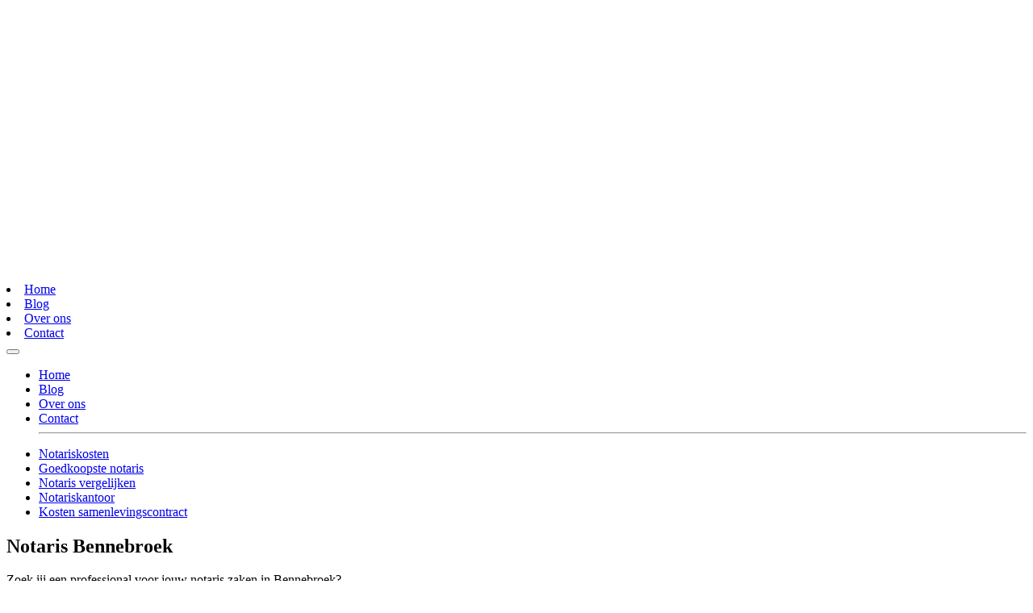

--- FILE ---
content_type: text/html; charset=UTF-8
request_url: https://notaris-kaart.nl/notaris-bennebroek/
body_size: 20888
content:
<!DOCTYPE html><html lang="nl-NL"><head><meta charset="UTF-8" /><link data-optimized="2" rel="stylesheet" href="https://notaris-kaart.nl/wp-content/litespeed/css/3ee15ae681613608eb27036070131bf4.css?ver=f7b1b" /><meta name="viewport" content="width=device-width, initial-scale=1"><meta name="theme-color" content="#25475d">
 <script src="[data-uri]" defer></script> <meta name='robots' content='index, follow, max-image-preview:large, max-snippet:-1, max-video-preview:-1' /><style>img:is([sizes="auto" i], [sizes^="auto," i]) { contain-intrinsic-size: 3000px 1500px }</style><title>≥ Notaris Bennebroek | Vergelijk en bespaar!</title><meta name="description" content="Vergelijk notariskantoor uit Bennebroek en bespaar tot 40% op de notaris! Ook voor koopcontract of samenlevingscontract!. Regio Bennebroek ✓" /><link rel="canonical" href="https://notaris-kaart.nl/notaris-bennebroek/" /><meta property="og:locale" content="nl_NL" /><meta property="og:type" content="article" /><meta property="og:title" content="≥ Notaris Bennebroek | Vergelijk en bespaar!" /><meta property="og:description" content="Vergelijk notariskantoor uit Bennebroek en bespaar tot 40% op de notaris! Ook voor koopcontract of samenlevingscontract!. Regio Bennebroek ✓" /><meta property="og:url" content="https://notaris-kaart.nl/notaris-bennebroek/" /><meta property="og:site_name" content="notaris-kaart.nl" /><meta property="og:image" content="https://notaris-kaart.nl/wp-content/uploads/2020/05/Notaris_Bennebroek.png" /><meta property="og:image:width" content="1020" /><meta property="og:image:height" content="889" /><meta property="og:image:type" content="image/png" /><meta name="twitter:card" content="summary_large_image" /> <script type="application/ld+json" class="yoast-schema-graph">{"@context":"https://schema.org","@graph":[{"@type":"WebPage","@id":"https://notaris-kaart.nl/notaris-bennebroek/","url":"https://notaris-kaart.nl/notaris-bennebroek/","name":"≥ Notaris Bennebroek | Vergelijk en bespaar!","isPartOf":{"@id":"https://notaris-kaart.nl/#website"},"primaryImageOfPage":{"@id":"https://notaris-kaart.nl/notaris-bennebroek/#primaryimage"},"image":{"@id":"https://notaris-kaart.nl/notaris-bennebroek/#primaryimage"},"thumbnailUrl":"https://notaris-kaart.nl/wp-content/uploads/2020/05/Notaris_Bennebroek.png","datePublished":"2020-05-20T22:00:00+00:00","dateModified":"2020-05-20T22:00:00+00:00","description":"Vergelijk notariskantoor uit Bennebroek en bespaar tot 40% op de notaris! Ook voor koopcontract of samenlevingscontract!. Regio Bennebroek ✓","breadcrumb":{"@id":"https://notaris-kaart.nl/notaris-bennebroek/#breadcrumb"},"inLanguage":"nl-NL","potentialAction":[{"@type":"ReadAction","target":["https://notaris-kaart.nl/notaris-bennebroek/"]}]},{"@type":"ImageObject","inLanguage":"nl-NL","@id":"https://notaris-kaart.nl/notaris-bennebroek/#primaryimage","url":"https://notaris-kaart.nl/wp-content/uploads/2020/05/Notaris_Bennebroek.png","contentUrl":"https://notaris-kaart.nl/wp-content/uploads/2020/05/Notaris_Bennebroek.png","width":1020,"height":889,"caption":"Accountant Bennebroek"},{"@type":"BreadcrumbList","@id":"https://notaris-kaart.nl/notaris-bennebroek/#breadcrumb","itemListElement":[{"@type":"ListItem","position":1,"name":"Home","item":"https://notaris-kaart.nl/"},{"@type":"ListItem","position":2,"name":"Notaris Bennebroek"}]},{"@type":"WebSite","@id":"https://notaris-kaart.nl/#website","url":"https://notaris-kaart.nl/","name":"notaris-kaart.nl","description":"een enorm fijne website","publisher":{"@id":"https://notaris-kaart.nl/#organization"},"potentialAction":[{"@type":"SearchAction","target":{"@type":"EntryPoint","urlTemplate":"https://notaris-kaart.nl/?s={search_term_string}"},"query-input":{"@type":"PropertyValueSpecification","valueRequired":true,"valueName":"search_term_string"}}],"inLanguage":"nl-NL"},{"@type":"Organization","@id":"https://notaris-kaart.nl/#organization","name":"Notaris-kaart","url":"https://notaris-kaart.nl/","logo":{"@type":"ImageObject","inLanguage":"nl-NL","@id":"https://notaris-kaart.nl/#/schema/logo/image/","url":"https://notaris-kaart.nl/wp-content/uploads/2020/05/favicon-notariskaart.png","contentUrl":"https://notaris-kaart.nl/wp-content/uploads/2020/05/favicon-notariskaart.png","width":512,"height":512,"caption":"Notaris-kaart"},"image":{"@id":"https://notaris-kaart.nl/#/schema/logo/image/"}}]}</script> <link rel="alternate" type="application/rss+xml" title="notaris-kaart.nl &raquo; Notaris Bennebroek reactiesfeed" href="https://notaris-kaart.nl/notaris-bennebroek/feed/" /><style id='classic-theme-styles-inline-css' type='text/css'>/*! This file is auto-generated */
.wp-block-button__link{color:#fff;background-color:#32373c;border-radius:9999px;box-shadow:none;text-decoration:none;padding:calc(.667em + 2px) calc(1.333em + 2px);font-size:1.125em}.wp-block-file__button{background:#32373c;color:#fff;text-decoration:none}</style><style id='global-styles-inline-css' type='text/css'>:root{--wp--preset--aspect-ratio--square: 1;--wp--preset--aspect-ratio--4-3: 4/3;--wp--preset--aspect-ratio--3-4: 3/4;--wp--preset--aspect-ratio--3-2: 3/2;--wp--preset--aspect-ratio--2-3: 2/3;--wp--preset--aspect-ratio--16-9: 16/9;--wp--preset--aspect-ratio--9-16: 9/16;--wp--preset--color--black: #000000;--wp--preset--color--cyan-bluish-gray: #abb8c3;--wp--preset--color--white: #ffffff;--wp--preset--color--pale-pink: #f78da7;--wp--preset--color--vivid-red: #cf2e2e;--wp--preset--color--luminous-vivid-orange: #ff6900;--wp--preset--color--luminous-vivid-amber: #fcb900;--wp--preset--color--light-green-cyan: #7bdcb5;--wp--preset--color--vivid-green-cyan: #00d084;--wp--preset--color--pale-cyan-blue: #8ed1fc;--wp--preset--color--vivid-cyan-blue: #0693e3;--wp--preset--color--vivid-purple: #9b51e0;--wp--preset--gradient--vivid-cyan-blue-to-vivid-purple: linear-gradient(135deg,rgba(6,147,227,1) 0%,rgb(155,81,224) 100%);--wp--preset--gradient--light-green-cyan-to-vivid-green-cyan: linear-gradient(135deg,rgb(122,220,180) 0%,rgb(0,208,130) 100%);--wp--preset--gradient--luminous-vivid-amber-to-luminous-vivid-orange: linear-gradient(135deg,rgba(252,185,0,1) 0%,rgba(255,105,0,1) 100%);--wp--preset--gradient--luminous-vivid-orange-to-vivid-red: linear-gradient(135deg,rgba(255,105,0,1) 0%,rgb(207,46,46) 100%);--wp--preset--gradient--very-light-gray-to-cyan-bluish-gray: linear-gradient(135deg,rgb(238,238,238) 0%,rgb(169,184,195) 100%);--wp--preset--gradient--cool-to-warm-spectrum: linear-gradient(135deg,rgb(74,234,220) 0%,rgb(151,120,209) 20%,rgb(207,42,186) 40%,rgb(238,44,130) 60%,rgb(251,105,98) 80%,rgb(254,248,76) 100%);--wp--preset--gradient--blush-light-purple: linear-gradient(135deg,rgb(255,206,236) 0%,rgb(152,150,240) 100%);--wp--preset--gradient--blush-bordeaux: linear-gradient(135deg,rgb(254,205,165) 0%,rgb(254,45,45) 50%,rgb(107,0,62) 100%);--wp--preset--gradient--luminous-dusk: linear-gradient(135deg,rgb(255,203,112) 0%,rgb(199,81,192) 50%,rgb(65,88,208) 100%);--wp--preset--gradient--pale-ocean: linear-gradient(135deg,rgb(255,245,203) 0%,rgb(182,227,212) 50%,rgb(51,167,181) 100%);--wp--preset--gradient--electric-grass: linear-gradient(135deg,rgb(202,248,128) 0%,rgb(113,206,126) 100%);--wp--preset--gradient--midnight: linear-gradient(135deg,rgb(2,3,129) 0%,rgb(40,116,252) 100%);--wp--preset--font-size--small: 13px;--wp--preset--font-size--medium: 20px;--wp--preset--font-size--large: 36px;--wp--preset--font-size--x-large: 42px;--wp--preset--spacing--20: 0.44rem;--wp--preset--spacing--30: 0.67rem;--wp--preset--spacing--40: 1rem;--wp--preset--spacing--50: 1.5rem;--wp--preset--spacing--60: 2.25rem;--wp--preset--spacing--70: 3.38rem;--wp--preset--spacing--80: 5.06rem;--wp--preset--shadow--natural: 6px 6px 9px rgba(0, 0, 0, 0.2);--wp--preset--shadow--deep: 12px 12px 50px rgba(0, 0, 0, 0.4);--wp--preset--shadow--sharp: 6px 6px 0px rgba(0, 0, 0, 0.2);--wp--preset--shadow--outlined: 6px 6px 0px -3px rgba(255, 255, 255, 1), 6px 6px rgba(0, 0, 0, 1);--wp--preset--shadow--crisp: 6px 6px 0px rgba(0, 0, 0, 1);}:where(.is-layout-flex){gap: 0.5em;}:where(.is-layout-grid){gap: 0.5em;}body .is-layout-flex{display: flex;}.is-layout-flex{flex-wrap: wrap;align-items: center;}.is-layout-flex > :is(*, div){margin: 0;}body .is-layout-grid{display: grid;}.is-layout-grid > :is(*, div){margin: 0;}:where(.wp-block-columns.is-layout-flex){gap: 2em;}:where(.wp-block-columns.is-layout-grid){gap: 2em;}:where(.wp-block-post-template.is-layout-flex){gap: 1.25em;}:where(.wp-block-post-template.is-layout-grid){gap: 1.25em;}.has-black-color{color: var(--wp--preset--color--black) !important;}.has-cyan-bluish-gray-color{color: var(--wp--preset--color--cyan-bluish-gray) !important;}.has-white-color{color: var(--wp--preset--color--white) !important;}.has-pale-pink-color{color: var(--wp--preset--color--pale-pink) !important;}.has-vivid-red-color{color: var(--wp--preset--color--vivid-red) !important;}.has-luminous-vivid-orange-color{color: var(--wp--preset--color--luminous-vivid-orange) !important;}.has-luminous-vivid-amber-color{color: var(--wp--preset--color--luminous-vivid-amber) !important;}.has-light-green-cyan-color{color: var(--wp--preset--color--light-green-cyan) !important;}.has-vivid-green-cyan-color{color: var(--wp--preset--color--vivid-green-cyan) !important;}.has-pale-cyan-blue-color{color: var(--wp--preset--color--pale-cyan-blue) !important;}.has-vivid-cyan-blue-color{color: var(--wp--preset--color--vivid-cyan-blue) !important;}.has-vivid-purple-color{color: var(--wp--preset--color--vivid-purple) !important;}.has-black-background-color{background-color: var(--wp--preset--color--black) !important;}.has-cyan-bluish-gray-background-color{background-color: var(--wp--preset--color--cyan-bluish-gray) !important;}.has-white-background-color{background-color: var(--wp--preset--color--white) !important;}.has-pale-pink-background-color{background-color: var(--wp--preset--color--pale-pink) !important;}.has-vivid-red-background-color{background-color: var(--wp--preset--color--vivid-red) !important;}.has-luminous-vivid-orange-background-color{background-color: var(--wp--preset--color--luminous-vivid-orange) !important;}.has-luminous-vivid-amber-background-color{background-color: var(--wp--preset--color--luminous-vivid-amber) !important;}.has-light-green-cyan-background-color{background-color: var(--wp--preset--color--light-green-cyan) !important;}.has-vivid-green-cyan-background-color{background-color: var(--wp--preset--color--vivid-green-cyan) !important;}.has-pale-cyan-blue-background-color{background-color: var(--wp--preset--color--pale-cyan-blue) !important;}.has-vivid-cyan-blue-background-color{background-color: var(--wp--preset--color--vivid-cyan-blue) !important;}.has-vivid-purple-background-color{background-color: var(--wp--preset--color--vivid-purple) !important;}.has-black-border-color{border-color: var(--wp--preset--color--black) !important;}.has-cyan-bluish-gray-border-color{border-color: var(--wp--preset--color--cyan-bluish-gray) !important;}.has-white-border-color{border-color: var(--wp--preset--color--white) !important;}.has-pale-pink-border-color{border-color: var(--wp--preset--color--pale-pink) !important;}.has-vivid-red-border-color{border-color: var(--wp--preset--color--vivid-red) !important;}.has-luminous-vivid-orange-border-color{border-color: var(--wp--preset--color--luminous-vivid-orange) !important;}.has-luminous-vivid-amber-border-color{border-color: var(--wp--preset--color--luminous-vivid-amber) !important;}.has-light-green-cyan-border-color{border-color: var(--wp--preset--color--light-green-cyan) !important;}.has-vivid-green-cyan-border-color{border-color: var(--wp--preset--color--vivid-green-cyan) !important;}.has-pale-cyan-blue-border-color{border-color: var(--wp--preset--color--pale-cyan-blue) !important;}.has-vivid-cyan-blue-border-color{border-color: var(--wp--preset--color--vivid-cyan-blue) !important;}.has-vivid-purple-border-color{border-color: var(--wp--preset--color--vivid-purple) !important;}.has-vivid-cyan-blue-to-vivid-purple-gradient-background{background: var(--wp--preset--gradient--vivid-cyan-blue-to-vivid-purple) !important;}.has-light-green-cyan-to-vivid-green-cyan-gradient-background{background: var(--wp--preset--gradient--light-green-cyan-to-vivid-green-cyan) !important;}.has-luminous-vivid-amber-to-luminous-vivid-orange-gradient-background{background: var(--wp--preset--gradient--luminous-vivid-amber-to-luminous-vivid-orange) !important;}.has-luminous-vivid-orange-to-vivid-red-gradient-background{background: var(--wp--preset--gradient--luminous-vivid-orange-to-vivid-red) !important;}.has-very-light-gray-to-cyan-bluish-gray-gradient-background{background: var(--wp--preset--gradient--very-light-gray-to-cyan-bluish-gray) !important;}.has-cool-to-warm-spectrum-gradient-background{background: var(--wp--preset--gradient--cool-to-warm-spectrum) !important;}.has-blush-light-purple-gradient-background{background: var(--wp--preset--gradient--blush-light-purple) !important;}.has-blush-bordeaux-gradient-background{background: var(--wp--preset--gradient--blush-bordeaux) !important;}.has-luminous-dusk-gradient-background{background: var(--wp--preset--gradient--luminous-dusk) !important;}.has-pale-ocean-gradient-background{background: var(--wp--preset--gradient--pale-ocean) !important;}.has-electric-grass-gradient-background{background: var(--wp--preset--gradient--electric-grass) !important;}.has-midnight-gradient-background{background: var(--wp--preset--gradient--midnight) !important;}.has-small-font-size{font-size: var(--wp--preset--font-size--small) !important;}.has-medium-font-size{font-size: var(--wp--preset--font-size--medium) !important;}.has-large-font-size{font-size: var(--wp--preset--font-size--large) !important;}.has-x-large-font-size{font-size: var(--wp--preset--font-size--x-large) !important;}
:where(.wp-block-post-template.is-layout-flex){gap: 1.25em;}:where(.wp-block-post-template.is-layout-grid){gap: 1.25em;}
:where(.wp-block-columns.is-layout-flex){gap: 2em;}:where(.wp-block-columns.is-layout-grid){gap: 2em;}
:root :where(.wp-block-pullquote){font-size: 1.5em;line-height: 1.6;}</style> <script type="text/javascript" src="https://notaris-kaart.nl/wp-includes/js/jquery/jquery.min.js" id="jquery-core-js"></script> <script data-optimized="1" type="text/javascript" src="https://notaris-kaart.nl/wp-content/litespeed/js/9ffecb507ce294d53651bdd58ee688e4.js?ver=688e4" id="jquery-migrate-js" defer data-deferred="1"></script> <link rel="https://api.w.org/" href="https://notaris-kaart.nl/wp-json/" /><link rel="alternate" title="JSON" type="application/json" href="https://notaris-kaart.nl/wp-json/wp/v2/pages/30404" /><link rel="EditURI" type="application/rsd+xml" title="RSD" href="https://notaris-kaart.nl/xmlrpc.php?rsd" /><meta name="generator" content="WordPress 6.7.4" /><link rel='shortlink' href='https://notaris-kaart.nl/?p=30404' /><link rel="alternate" title="oEmbed (JSON)" type="application/json+oembed" href="https://notaris-kaart.nl/wp-json/oembed/1.0/embed?url=https%3A%2F%2Fnotaris-kaart.nl%2Fnotaris-bennebroek%2F" /><link rel="alternate" title="oEmbed (XML)" type="text/xml+oembed" href="https://notaris-kaart.nl/wp-json/oembed/1.0/embed?url=https%3A%2F%2Fnotaris-kaart.nl%2Fnotaris-bennebroek%2F&#038;format=xml" /><link rel="icon" href="https://notaris-kaart.nl/wp-content/uploads/2020/05/cropped-favicon-notariskaart-32x32.png" sizes="32x32" /><link rel="icon" href="https://notaris-kaart.nl/wp-content/uploads/2020/05/cropped-favicon-notariskaart-192x192.png" sizes="192x192" /><link rel="apple-touch-icon" href="https://notaris-kaart.nl/wp-content/uploads/2020/05/cropped-favicon-notariskaart-180x180.png" /><meta name="msapplication-TileImage" content="https://notaris-kaart.nl/wp-content/uploads/2020/05/cropped-favicon-notariskaart-270x270.png" /></head><body
class="page-template page-template-template_plaatsnaam page-template-template_plaatsnaam-php page page-id-30404 notaris-bennebroek"><noscript><iframe src="https://www.googletagmanager.com/ns.html?id=GTM-MHFRNQD"
height="0" width="0" style="display:none;visibility:hidden"></iframe></noscript><nav class="navbar navbar-dark"><div class="container">
<a class="navbar-brand" href="https://notaris-kaart.nl">
<svg id="Laag_1" xmlns="http://www.w3.org/2000/svg" viewBox="0 0 1048.3 280"><style>.st1{fill:#fff}.st3{display:inline}</style><g id="Laag_1-2"><g id="Z1FxJg.tif"><path class="st1" d="M182.3 215.6L66.8 100.1l48.4-48.4L224.4 161c-.6 1.3-1.2 2.9-1.9 4.4-2.3 5.2-5.1 10.1-8.2 14.7-2.8 4.3-5.9 8.3-9.2 12.1-5 5.6-10.4 10.9-15.6 16.1l-6.6 6.6c-.2.4-.4.6-.6.7zM229.7 145.4L125.5 41.2l32.9-32.7c23.7 9.3 43 24.6 56.7 46.4 17.5 28 22 58.3 14.6 90.5zM117.4 280l-53.2-53.3 54.1-54 53.2 53.2-54.1 54.1zM107.7 162.2l-54.2 54.2c-.8-.7-1.6-1.5-2.4-2.3-2-2-3.9-4.1-6-6-1.8-1.7-3.8-3.1-5.6-4.8-3-2.9-5.9-5.7-8.7-8.8-2.6-2.8-5-5.8-7.3-8.9-4.7-6.3-8.7-12.9-11.8-20.1-1.1-2.3-2-4.7-3-7.1-.1-.2-.1-.3-.2-.5L56 110.4l51.7 51.8zM56.2 89.3l-36-35.9C33 33.7 51.5 18.6 73.1 9.6l31.4 31.5-48.3 48.2zM3.7 141.7c-.1-.2-.2-.4-.2-.6-4.1-19.6-3.1-39.9 2.9-59 1.6-5.3 3.7-10.5 6.2-15.4l33 33.1-41.9 41.9zM141.5 3.9L115 30.4 89.3 4.7c17.1-4.3 34.9-4.5 52.2-.8z"/></g></g><path class="st1" d="M325.8 189.2l-44.6-66.9v66.9h-17.8V91.6H281l41.7 63v-63h17.8v97.5h-14.7zM353.2 154.5c0-19.5 13-36.1 35.2-36.1s35.2 16.6 35.2 36.1-13 36.1-35.2 36.1-35.2-16.6-35.2-36.1zm17.6 0c0 13 6.4 21.9 17.6 21.9 11.1 0 17.6-8.9 17.6-21.9 0-13-6.4-21.9-17.6-21.9-11.1 0-17.6 8.9-17.6 21.9zM469.9 190.6h-12.4c-13.1 0-18.7-9.2-18.7-18.3v-38.6h-9.9l1.5-14.2h8.4v-15.3l17.3-1.8v17.1h15.3v14.2h-15.3v31.5c0 10.6.8 11.1 10.6 11.1h4.7l-1.5 14.3zM541 190.6h-6.3c-7.8 0-13-3.2-15.6-8.1-4.6 5.2-13 8.1-21.3 8.1-11.1 0-20.2-7.7-20.2-20.9 0-19.6 26.1-24.5 39.2-24.9-.4-7.9-3.6-11.4-12.5-11.4-6.3 0-11.7 1.7-19.1 5.3l-1.5-14.1c8.4-4 16.7-6.1 25.4-6.1 15.6 0 25.2 7.8 25.2 28v18.8c0 10.4 1.1 11.1 6.1 11.1h2.2l-1.6 14.2zm-24.1-34.2c-9.8.4-21.2 4.3-21.2 12.5 0 5.7 2.8 8.4 9.3 8.4 3.1 0 8.2-1.5 11.8-5v-15.9zM588.5 134.7h-6.4c-5.7 0-10.7 3.1-12.7 7v47.5h-17.3v-69.7h16.2l.4 7.4c3.6-3.8 10.6-8.5 18.5-8.5h4.6l-3.3 16.3zM599.7 108.9V91.6H617v17.3h-17.3zm0 80.3v-69.7H617v69.7h-17.3zM629.4 185.4l1.5-14.8c4.3 3.3 13.7 7 21.5 7 8.4 0 10.6-4.2 10.6-7.7 0-5.9-6-7.8-12.8-9.9-9.8-2.9-20.1-6.1-20.1-19.5 0-9.8 5.9-22.2 25.5-22.2 9.1 0 18.1 2.6 21.9 5.2l-1.5 14.8c-3.5-3.5-11.6-7.5-19.1-7.5-6 0-11.6 2.1-11.6 7.7 0 6.7 7.1 7.8 15.9 10.3 9.3 2.6 19.1 7 19.1 21.3 0 8.5-3.5 20.5-27.3 20.5-10.9 0-19.5-2.5-23.6-5.2zM691.6 157.1V144h43.2v13.1h-43.2zM750.2 189.2V84.7h17.3v63.4l22.2-28.6h19.5L783.7 153l25.5 36.2h-19.5l-22.2-30.9v30.9h-17.3zM875.5 190.6h-6.3c-7.8 0-13-3.2-15.6-8.1-4.6 5.2-13 8.1-21.3 8.1-11.1 0-20.2-7.7-20.2-20.9 0-19.6 26.1-24.5 39.2-24.9-.4-7.9-3.6-11.4-12.5-11.4-6.3 0-11.7 1.7-19.1 5.3l-1.5-14.1c8.4-4 16.7-6.1 25.4-6.1 15.6 0 25.2 7.8 25.2 28v18.8c0 10.4 1.1 11.1 6.1 11.1h2.2l-1.6 14.2zm-24.1-34.2c-9.8.4-21.2 4.3-21.2 12.5 0 5.7 2.8 8.4 9.3 8.4 3.1 0 8.2-1.5 11.8-5v-15.9zM944.8 190.6h-6.3c-7.8 0-13-3.2-15.6-8.1-4.6 5.2-13 8.1-21.3 8.1-11.1 0-20.2-7.7-20.2-20.9 0-19.6 26.1-24.5 39.2-24.9-.4-7.9-3.6-11.4-12.5-11.4-6.3 0-11.7 1.7-19.1 5.3l-1.5-14.1c8.4-4 16.7-6.1 25.4-6.1 15.6 0 25.2 7.8 25.2 28v18.8c0 10.4 1.1 11.1 6.1 11.1h2.2l-1.6 14.2zm-24.1-34.2c-9.8.4-21.2 4.3-21.2 12.5 0 5.7 2.8 8.4 9.3 8.4 3.1 0 8.2-1.5 11.8-5v-15.9zM992.4 134.7H986c-5.7 0-10.7 3.1-12.7 7v47.5H956v-69.7h16.2l.4 7.4c3.6-3.8 10.6-8.5 18.5-8.5h4.6l-3.3 16.3zM1038.7 190.6h-12.4c-13.1 0-18.7-9.2-18.7-18.3v-38.6h-9.9l1.5-14.2h8.4v-15.3l17.3-1.8v17.1h15.3v14.2H1025v31.5c0 10.6.8 11.1 10.6 11.1h4.7l-1.6 14.3z"/></svg>	</a><div class="d-flex align-items-center"><div class="desktopnav d-none d-lg-block d-xl-block"><li><a class="home" href="https://notaris-kaart.nl" rel="nofollow">Home</a></li><li><a class="blog" href="https://notaris-kaart.nl/blog" rel="nofollow">Blog</a></li><li><a class="over-ons" href="https://notaris-kaart.nl/over-ons" rel="nofollow">Over ons</a></li><li><a class="contact" href="https://notaris-kaart.nl/contact" rel="nofollow">Contact</a></li></div>
<button class="navbar-toggler" type="button" data-toggle="collapse" data-target="#hoofdmenu" aria-controls="hoofdmenu" aria-expanded="false" aria-label="Toggle navigation">
<span class="navbar-toggler-icon"></span>
</button></div><div class="collapse navbar-collapse" id="hoofdmenu"><ul class="mobilenav d-block d-lg-none d-xl-none"><li><a class="home" href="https://notaris-kaart.nl" rel="nofollow">Home</a></li><li><a class="blog" href="https://notaris-kaart.nl/blog" rel="nofollow">Blog</a></li><li><a class="over-ons" href="https://notaris-kaart.nl/over-ons" rel="nofollow">Over ons</a></li><li><a class="contact" href="https://notaris-kaart.nl/contact" rel="nofollow">Contact</a></li><hr></ul><ul id="menu-hoofdmenu" class=""><li id="menu-item-30078" class="menu-item menu-item-type-post_type menu-item-object-page menu-item-30078"><a title="Notariskosten" href="https://notaris-kaart.nl/notariskosten/">Notariskosten</a></li><li id="menu-item-30077" class="menu-item menu-item-type-post_type menu-item-object-page menu-item-30077"><a title="Goedkoopste notaris" href="https://notaris-kaart.nl/goedkoopste-notaris/">Goedkoopste notaris</a></li><li id="menu-item-30076" class="menu-item menu-item-type-post_type menu-item-object-page menu-item-30076"><a title="Notaris vergelijken" href="https://notaris-kaart.nl/notaris-vergelijken/">Notaris vergelijken</a></li><li id="menu-item-30075" class="menu-item menu-item-type-post_type menu-item-object-page menu-item-30075"><a title="Notariskantoor" href="https://notaris-kaart.nl/notariskantoor/">Notariskantoor</a></li><li id="menu-item-30074" class="menu-item menu-item-type-post_type menu-item-object-page menu-item-30074"><a title="Kosten samenlevingscontract" href="https://notaris-kaart.nl/kosten-samenlevingscontract/">Kosten samenlevingscontract</a></li></ul></div></div></nav><div class="menuoverlay"></div><section id="entry"><div class="container"><div class="row"><div class="col-12 col-md-6"><h1>Notaris Bennebroek</h1><p>Zoek jij een professional voor jouw notaris zaken in Bennebroek?</br><br />
Lees dan vooral verder.</br><br />
Wij zorgen dat jij die zoekt naar <b>notaris Bennebroek</b> verbonden wordt aan een kantoor dat bij je past. </br></br><b>Het tofste gedeelte?</b></br><br />
Notaris-kaart doet dit compleet gratis &#038; onafhankelijk van alle notarissen uit Bennebroek &#8211; <b>voor altijd</b> &#8211; zodat jij het beste geholpen wordt in 2026 en verder.</p><h3>Notaris Bennebroek gezocht?</h3><p><a class="btn btn-primary" data-toggle="modal" data-target="#leadModal">Laat je snel helpen</a></p></div><div class="col-12 col-md-6">
<img src="https://notaris-kaart.nl/wp-content/uploads/2020/05/Notaris_Bennebroek.png" alt="Notaris Bennebroek"></div></div></div>
<svg xmlns="http://www.w3.org/2000/svg" viewBox="0 0 1000 100" preserveAspectRatio="none">
<path class="elementor-shape-fill" d="M790.5,93.1c-59.3-5.3-116.8-18-192.6-50c-29.6-12.7-76.9-31-100.5-35.9c-23.6-4.9-52.6-7.8-75.5-5.3
c-10.2,1.1-22.6,1.4-50.1,7.4c-27.2,6.3-58.2,16.6-79.4,24.7c-41.3,15.9-94.9,21.9-134,22.6C72,58.2,0,25.8,0,25.8V100h1000V65.3
c0,0-51.5,19.4-106.2,25.7C839.5,97,814.1,95.2,790.5,93.1z"></path>
</svg></section><section id="recentiesengreep"><div class="container"><div class="row"><div class="col-12 col-md-4"><div class="aantalsterren"><span>4.8</span><div class="star-filled"></div><div class="star-filled"></div><div class="star-filled"></div><div class="star-filled"></div><div class="star-acht"></div></div>
4.8 van de 5 sterren (gebaseerd op <a href="#recensies">176 reviews</a>)</div><div class="col-12 col-md-8 bedrijvenslidercol"><div class="bedrijven"><div>
<img src="https://notaris-kaart.nl/wp-content/uploads/2020/05/notaris_goedkoopste_notariskantoor_samenlevingscontract_kosten_vergelijken.jpg" alt="notaris notariskosten goedkoopste vergelijken notariskantoor hypotheekakte testament samenlevingscontract kosten" /></div><div>
<img src="https://notaris-kaart.nl/wp-content/uploads/2020/05/notariskosten_goedkoopste-notaris_goedkoopste_notaris_-vergelijken_samenlevingscontract.jpg" alt="notaris notariskosten goedkoopste vergelijken notariskantoor hypotheekakte testament samenlevingscontract kosten" /></div><div>
<img src="https://notaris-kaart.nl/wp-content/uploads/2020/05/notaris_kosten_notariskosten_tarieven_notariskantoor_vergelijken_testament_samenlevingscontract.jpg" alt="notaris notariskosten goedkoopste vergelijken notariskantoor hypotheekakte testament samenlevingscontract kosten" /></div><div>
<img src="https://notaris-kaart.nl/wp-content/uploads/2020/05/notaris_notariskantoor_goedkoopste_samenlevingscontract_kosten_vergelijken.jpg" alt="notaris notariskosten goedkoopste vergelijken notariskantoor hypotheekakte testament samenlevingscontract kosten" /></div><div>
<img src="https://notaris-kaart.nl/wp-content/uploads/2020/05/notaris_notariskosten_goedkoopste_vergelijken_notariskantoor_hypotheekakte_testament_samenlevingscontract_kosten.jpg" alt="notaris notariskosten goedkoopste vergelijken notariskantoor hypotheekakte testament samenlevingscontract kosten" /></div><div>
<img src="https://notaris-kaart.nl/wp-content/uploads/2020/05/notaris_notariskantoor_kosten_vergelijken_notariskosten_samenlevingscontract_notaristarieven.jpg" alt="notaris notariskosten goedkoopste vergelijken notariskantoor hypotheekakte testament samenlevingscontract kosten" /></div><div>
<img src="https://notaris-kaart.nl/wp-content/uploads/2020/05/notariskantoor_notariskosten_notaris_notaristarieven_testament_samenlevingscontract.jpg" alt="notaris notariskosten goedkoopste vergelijken notariskantoor hypotheekakte testament samenlevingscontract kosten" /></div></div></div></div></div></section><section id="3-9"><div class="container"><div class="row"><div class="col-md-6"><p><iframe width="560" height="315" src="https://www.youtube.com/embed/xWhzdk2ReiM" frameborder="0" allow="accelerometer; autoplay; encrypted-media; gyroscope; picture-in-picture" allowfullscreen></iframe></p><p>Bekijk deze video om erachter te komen hoe wij niet alleen meerwaarde bieden in Bennebroek, maar in heel Nederland! Zo hebben wij inwoners van Heemstede, Aerdenhout en Vogelenzang bijvoorbeeld ook geholpen aan een notaris.</p></div><div class="col-md-6"><h2>Waarom Notaris Bennebroek</h2><p>Een betaalbare en geschikte Notaris vinden in Bennebroek kan best een lastige zijn. Je kunt nu eenmaal niet bij het meest nabije <a href="/notariskantoor/">notariskantoor</a> binnen stappen en de eerste persoon aanspreken die je ziet. Er zijn enkele belangrijke punten die je zult moeten volgen om er helemaal zeker van te zijn dat je uiteindelijk een notariskantoor uit Bennebroek vindt die het beste met je voor heeft. Lees hieronder verder om te leren hoe ook jij de beste notaris uit Bennebroek kunt vinden!</p><p> Spring direct naar:<ul><li><a href="#een-kundige-notaris-bennebroek-vinden"><p>Een kundige notaris Bennebroek vinden</p>
</a></li><li><a href="#notariskantoor-bennebroek"><p>Notariskantoor Bennebroek</p>
</a></li><li><a href="#bennebroek-notariskantoor-testament-en-samenlevingscontract"><p>Bennebroek notariskantoor testament en samenlevingscontract</p>
</a></li><li><a href="#kosten-notaris-kantoor-bennebroek"><p>Kosten notaris kantoor Bennebroek</p>
</a></li><li><a href="#de-goedkoopste-notaris-bennebroek"><p>De goedkoopste notaris Bennebroek</p>
</a></li><li><a href="#notaris-vergelijken-bennebroek"><p>Notaris vergelijken Bennebroek</p>
</a></li><li><a href="#veelgestelde-vragen-uit-bennebroek"><p>Veelgestelde vragen uit Bennebroek</p>
</a></li><li><a href="#recensies"><p>notarissen in Bennebroek</p>
</a></li><li><a href="#uitgelichte-notarissen-uit-bennebroek"><p>Uitgelichte notarissen uit Bennebroek</p>
</a></li></ul></p></div></div></div></section><section id="een-kundige-notaris-bennebroek-vinden"><div class="container"><div class="row"><div class="col-md-8"><div class="row"><div class="col"><h2><p>Een kundige notaris Bennebroek vinden</p></h2><p>Ben je op zoek naar een kundige notaris in Bennebroek? Dan kunnen we je gerust stellen! Een geschikte notaris vind je namelijk gewoon met notaris-kaart.nl. Wij hebben een royaal portefeuille en daarmee vind je in minder dan enkele momenten een geschikte notaris in Bennebroek voor jouw klus. Je bent niet voor alles verplicht om een notaris in Bennebroek in te schakelen. Wij adviseren dan ook om dit eerst rustig na te gaan. Maar evenals als het optioneel is, is het aannemen of consulteren van een notaris in Bennebroek vaak alsnog een geschikte keuze.</p><p>Wanneer je één van onderstaande zaken wilt organiseren, ben je altijd verplicht om een notaris in Bennebroek in de arm te nemen:</p><ul><li>Een testament op te stellen</li><li>Het opstellen van een periodieke schenkingsovereenkomst</li><li>Huwelijkse voorwaarden of partnervoorwaarden op te stellen</li></ul><p>Wij adviseren verder om voor de volgende gevallen een notaris in Bennebroek te zoeken:</p><ul><li>Afspraken over een schenking vastleggen</li><li>Samenlevingscontract opstellen</li><li>Levenstestament opstellen</li><li>Distributie en afwikkeling van een erfenis</li></ul><p>Wanneer je onroerend goed wilt aan- of verkopen, zoals een huis of een kantoorpand, krijg je zeker weten te maken met een notaris. Maar ook bij executie veilingen en het opzetten van een onderneming binnen verscheidene rechtsvormen komt een notaris in Bennebroek om de hoek kijken.</p></div></div></div><div class="col-md-4"><div class="sidebarspacer d-flex flex-column justify-content-center"><h4 class="midden"><p>Alle notarissen uit Bennebroek</p></h4>
<iframe src="" data-src="https://www.google.com/maps/embed/v1/place?key=AIzaSyAHJJ6qfE8u8mpxGvZbHfFmIoeklc7-CVI&q=Bennebroek" width="100%" height="350" frameborder="0" allowfullscreen></iframe><p>Bekijk ook notarissen uit</p><ul><li>
<a href="https://notaris-kaart.nl/notaris-heemstede/">Heemstede</a></li><li>
<a href="https://notaris-kaart.nl/plaats/notaris-aerdenhout/">Aerdenhout</a></li><li>
<a href="https://notaris-kaart.nl/plaats/notaris-vogelenzang/">Vogelenzang</a></li><li>
<a href="https://notaris-kaart.nl/plaats/notaris-bentveld/">Bentveld</a></li><li>
<a href="https://notaris-kaart.nl/plaats/notaris-zwaanshoek/">Zwaanshoek</a></li></ul></div></div></div></div></section><section id="notariskantoor-bennebroek"><div class="container"><div class="row"><div class="col-md-8"><div class="row"><div class="col"><h2>Hoe vind je een goed notariskantoor Bennebroek?</h2><p>Sommige mensen zijn zoekende naar waar ze precies een notariskantoor in Bennebroek voor nodig hebben. Een notariskantoor in Bennebroek kan je onder andere ondersteunen met het opmaken van een testament of het verwerken van een erfenis. Tevens is het zo dat een notariskantoor in Bennebroek er voor je zal zijn als je een bepaalde akte moet opstellen. Denk daarbij aan een hypotheekakte of aan een akte van overdracht. Het helpt als je weet hoe je een vakbekwaam notariskantoor in Bennebroek kunt vinden, omdat praktisch iedereen wel eens een keer een toestand heeft waar hij een notaris bij nodig heeft.</p><p>Een algemene notaris kan je doorgaans ook helpen, maar een notariskantoor kan je vaak een expliciet specialisme brengen. Niettemin zijn er allemaal denkbare situaties waar je een kenner aan het werk wilt zetten omdat deze van de hoed en de rand weet. Zo kom je later ook niet voor teleurstellende verrassingen te staan. Wat dat betreft kan een slim notariskantoor in Bennebroek je heel veel geld schelen.</p><p>Ben je op zoek naar een goed notariskantoor? Kijk dan eens op onze uitgebreide informatiepagina over een <a href="/notariskantoor/">notariskantoor</a>.</p></div></div></div><div class="col-md-4"><div class="sidebarspacer d-flex flex-column justify-content-center">
<a class="icoon" href="/notariskantoor/" title="notariskantoor">
<svg xmlns="http://www.w3.org/2000/svg" viewBox="0 0 480 480"><path d="m496 497h-15.749v-123.774c0-4.142-3.358-7.5-7.5-7.5s-7.5 3.358-7.5 7.5v123.774h-86.095v-69.264h43.047c4.142 0 7.5-3.358 7.5-7.5s-3.358-7.5-7.5-7.5h-43.047v-38.742h43.047c4.142 0 7.5-3.358 7.5-7.5s-3.358-7.5-7.5-7.5h-43.047v-38.714h43.047c4.142 0 7.5-3.358 7.5-7.5s-3.358-7.5-7.5-7.5h-43.047v-38.714h43.047c4.142 0 7.5-3.358 7.5-7.5s-3.358-7.5-7.5-7.5h-43.047v-44.276h86.095v133.501c0 4.142 3.358 7.5 7.5 7.5s7.5-3.358 7.5-7.5v-134.297c0-7.832-6.372-14.204-14.203-14.204h-14.322v-18.829c0-4.142-3.358-7.5-7.5-7.5s-7.5 3.358-7.5 7.5v18.829h-24.251v-31.238c0-4.142-3.358-7.5-7.5-7.5s-7.5 3.358-7.5 7.5v31.238h-18.318v-103.38h.83c6.479 0 11.75-5.271 11.75-11.75v-31.207c0-6.479-5.271-11.75-11.75-11.75h-215.685v-15.749c0-4.142-3.358-7.5-7.5-7.5s-7.5 3.358-7.5 7.5v15.749h-24.251v-26.703c0-4.142-3.358-7.5-7.5-7.5s-7.5 3.358-7.5 7.5v26.702h-27.9c-6.463 0-11.722 5.271-11.722 11.75v31.207c0 6.479 5.258 11.75 11.722 11.75h.858v209.398c-3.448-.709-6.991-1.1-10.614-1.1-33.093 0-60.016 30.877-60.016 68.83 0 27.449 14.087 51.189 34.402 62.231v68.732h-30.781c-4.142 0-7.5 3.358-7.5 7.5s3.358 7.5 7.5 7.5h38.281 36.228 82.981 115.158 83.009 124.343c4.142 0 7.5-3.358 7.5-7.5s-3.358-7.5-7.5-7.5zm-468.621-130.963c0-29.682 20.194-53.83 45.016-53.83 5.27 0 10.327 1.098 15.031 3.097.147.066.297.126.449.183 17.219 7.564 29.536 27.369 29.536 50.549 0 29.682-20.194 53.83-45.016 53.83s-45.016-24.147-45.016-53.829zm34.402 130.963v-63.233c3.448.709 6.991 1.1 10.614 1.1s7.166-.391 10.614-1.1v63.233zm230.891-115.015h-123.207v-22.34h123.207zm-111.682 115.015v-100.015h42.593v100.015zm57.593 0v-100.015h42.564v100.015zm57.564 0v-100.015h.06c6.322 0 11.465-5.156 11.465-11.494v-29.353c0-6.337-5.143-11.494-11.465-11.494h-130.248c-6.337 0-11.494 5.156-11.494 11.494v29.353c0 6.337 5.156 11.494 11.494 11.494h.031v100.015h-67.981v-68.732c20.315-11.042 34.402-34.781 34.402-62.231 0-27.449-14.087-51.188-34.402-62.23v-214.897h120.979c4.142 0 7.5-3.358 7.5-7.5s-3.358-7.5-7.5-7.5h-133.559v-24.708h291.308v24.708h-124.545c-4.142 0-7.5 3.358-7.5 7.5s3.358 7.5 7.5 7.5h111.965v408.09z"/><path d="m176.314 121.091h-32.034c-5.771 0-10.467 4.695-10.467 10.467v52.287c0 5.771 4.695 10.467 10.467 10.467h32.034c5.771 0 10.466-4.695 10.466-10.467v-52.287c0-5.772-4.695-10.467-10.466-10.467zm-4.534 58.221h-22.967v-43.221h22.967z"/><path d="m249.254 121.091h-32.035c-5.771 0-10.466 4.695-10.466 10.467v52.287c0 5.771 4.695 10.467 10.466 10.467h32.035c5.771 0 10.466-4.695 10.466-10.467v-52.287c0-5.772-4.695-10.467-10.466-10.467zm-4.534 58.221h-22.967v-43.221h22.967z"/><path d="m176.314 224.325h-32.034c-5.771 0-10.467 4.695-10.467 10.467v52.287c0 5.771 4.695 10.467 10.467 10.467h32.034c5.771 0 10.466-4.695 10.466-10.467v-52.287c0-5.772-4.695-10.467-10.466-10.467zm-4.534 58.22h-22.967v-43.221h22.967z"/><path d="m249.254 224.325h-32.035c-5.771 0-10.466 4.695-10.466 10.467v52.287c0 5.771 4.695 10.467 10.466 10.467h32.035c5.771 0 10.466-4.695 10.466-10.467v-52.287c0-5.772-4.695-10.467-10.466-10.467zm-4.534 58.22h-22.967v-43.221h22.967z"/><path d="m322.194 121.091h-32.035c-5.771 0-10.466 4.695-10.466 10.467v52.287c0 5.771 4.695 10.467 10.466 10.467h32.035c5.771 0 10.466-4.695 10.466-10.467v-52.287c0-5.772-4.695-10.467-10.466-10.467zm-4.534 58.221h-22.967v-43.221h22.967z"/><path d="m322.194 224.325h-32.035c-5.771 0-10.466 4.695-10.466 10.467v52.287c0 5.771 4.695 10.467 10.466 10.467h32.035c5.771 0 10.466-4.695 10.466-10.467v-52.287c0-5.772-4.695-10.467-10.466-10.467zm-4.534 58.22h-22.967v-43.221h22.967z"/></svg>
</a><span class="midden">Op zoek naar een notariskantoor uit Bennebroek?</span><span class="midden"><a class="btn btn-primary" href="/notariskantoor/" target="_self"><p>Vind een notariskantoor</p>
</a></span><span class="midden">Klik op &#8216;Vind een notariskantoor&#8217; om een betaalbaar notariskantoor Bennebroek te vinden dat bij je past.</span></div></div></div></div></section><section id="bennebroek-notariskantoor-testament-en-samenlevingscontract"><div class="container"><div class="row"><div class="col-md-8"><div class="row"><div class="col"><h2><p>Bennebroek notariskantoor testament en samenlevingscontract</p></h2><p>Er zijn vele voordelen aan het zoeken in Bennebroek naar een notariskantoor. Op de allereerste plaats is het een optie om geld te besparen bij de acquisitie van een perceel. Door het advies wat een notaris je geeft, kun je als voorbeeld goedkoper uit zijn bij het passeren van de hypotheekakte. In Bennebroek bij een notariskantoor ben je aan het geschikte adres voor een samenlevingscontract en een wilsbeschikking. Je weet dus immer dat deze stukken glashelder en rechtsgeldig zijn.</p><p>Daarbuiten bespaart een notariskantoor je ook flink wat tijd. Het opmaken van een akte is een meest zorgvuldige en tijdrovende taak. Het is natuurlijk zonde om hier veel te veel tijd in te stoppen. Door in Bennebroek een notariskantoor te vinden, bespaar je jezelf aanzienlijke moeite.</p><p>Wil je inzicht in de kosten van een samenlevingscontract? Kijk dan eens op onze uitgebreide informatiepagina over <a href="/kosten-samenlevingscontract/">kosten van een samenlevingscontract</a>.</p></div></div></div><div class="col-md-4"><div class="sidebarspacer d-flex flex-column justify-content-center">
<a class="icoon" href="/kosten-samenlevingscontract/" title="kosten samenlevingscontract">
<svg version="1.1" id="Layer_1" xmlns="http://www.w3.org/2000/svg" xmlns:xlink="http://www.w3.org/1999/xlink" x="0px" y="0px" viewBox="0 0 512 512" xml:space="preserve"> <g> <g> <path d="M391.452,204.401H120.55c-4.143,0-7.502,3.358-7.502,7.502c0,4.144,3.359,7.502,7.502,7.502h270.901 			c4.144,0,7.502-3.358,7.502-7.502C398.953,207.76,395.595,204.401,391.452,204.401z"/> 	</g> </g> <g> 	<g> 		<path d="M214.098,401.806H120.55c-4.143,0-7.502,3.358-7.502,7.502c0,4.144,3.359,7.502,7.502,7.502h93.547 			c4.143,0,7.502-3.358,7.502-7.502C221.599,405.164,218.241,401.806,214.098,401.806z"/> 	</g> </g> <g> 	<g> 		<path d="M214.098,336.005H120.55c-4.143,0-7.502,3.358-7.502,7.502c0,4.144,3.359,7.502,7.502,7.502h93.547 			c4.143,0,7.502-3.358,7.502-7.502C221.6,339.363,218.241,336.005,214.098,336.005z"/> 	</g> </g> <g> 	<g> 		<path d="M249.473,72.955H120.55c-4.143,0-7.502,3.358-7.502,7.502c0,4.144,3.359,7.502,7.502,7.502h128.922 			c4.143,0,7.502-3.358,7.502-7.502C256.975,76.313,253.616,72.955,249.473,72.955z"/> 	</g> </g> <g> 	<g> 		<path d="M148.885,138.638H120.55c-4.143,0-7.502,3.358-7.502,7.502c0,4.144,3.359,7.502,7.502,7.502h28.334 			c4.143,0,7.502-3.358,7.502-7.502C156.387,141.996,153.028,138.638,148.885,138.638z"/> 	</g> </g> <g> 	<g> 		<path d="M391.451,138.638H183.79c-4.143,0-7.502,3.359-7.502,7.502c0,4.144,3.359,7.502,7.502,7.502h207.661 			c4.144,0,7.502-3.358,7.502-7.502C398.953,141.996,395.595,138.638,391.451,138.638z"/> 	</g> </g> <g> 	<g> 		<path d="M315.155,270.203H120.55c-4.143,0-7.502,3.358-7.502,7.502c0,4.144,3.359,7.502,7.502,7.502h194.604 			c4.144,0,7.502-3.358,7.502-7.502C322.657,273.561,319.299,270.203,315.155,270.203z"/> 	</g> </g> <g> 	<g> 		<path d="M391.451,270.203H350.06c-4.144,0-7.502,3.358-7.502,7.502c0,4.144,3.358,7.502,7.502,7.502h41.391 			c4.144,0,7.502-3.358,7.502-7.502C398.953,273.561,395.595,270.203,391.451,270.203z"/> 	</g> </g> <g> 	<g> 		<path d="M459.041,111.245c-0.003-0.084-0.007-0.168-0.012-0.252c-0.022-0.32-0.057-0.638-0.118-0.95 			c-0.001-0.003-0.001-0.007-0.002-0.01c-0.063-0.317-0.154-0.627-0.257-0.932c-0.027-0.079-0.055-0.156-0.084-0.234 			c-0.108-0.288-0.228-0.57-0.371-0.843c-0.009-0.017-0.015-0.034-0.024-0.051c-0.152-0.286-0.329-0.558-0.517-0.823 			c-0.049-0.068-0.098-0.135-0.149-0.201c-0.201-0.263-0.413-0.519-0.65-0.756L352.861,2.197c-0.237-0.237-0.494-0.45-0.758-0.652 			c-0.066-0.05-0.131-0.099-0.198-0.147c-0.265-0.189-0.538-0.366-0.824-0.519c-0.017-0.009-0.035-0.016-0.052-0.025 			c-0.271-0.142-0.552-0.262-0.839-0.369c-0.08-0.03-0.159-0.059-0.24-0.086c-0.303-0.102-0.61-0.192-0.924-0.255 			c-0.013-0.003-0.027-0.003-0.04-0.006c-0.3-0.058-0.606-0.092-0.914-0.114c-0.091-0.006-0.182-0.011-0.274-0.014 			C347.716,0.009,347.637,0,347.556,0H80.82C65.451,0,52.948,12.503,52.948,27.872v456.256C52.948,499.497,65.451,512,80.82,512 			h350.362c15.368,0,27.871-12.503,27.871-27.872v-372.63C459.053,111.413,459.044,111.329,459.041,111.245z M355.056,25.613h0.001 			l78.383,78.383h-63.25c-8.345,0-15.134-6.789-15.134-15.133V25.613z M444.05,484.128c0,7.095-5.772,12.868-12.867,12.868H80.82 			c-7.095,0-12.868-5.773-12.868-12.868V27.872c0-7.095,5.772-12.868,12.868-12.868h259.234v73.86 			c0,16.617,13.52,30.136,30.137,30.136h73.859V484.128z"/> 	</g> </g> <g> 	<g> 		<path d="M371.802,315.165c-9.828,0.001-19.103,3.436-26.43,9.627c-7.326-6.19-16.602-9.626-26.428-9.626 			c-22.632,0-41.043,18.412-41.043,41.043c0,24.133,16.564,42.425,32.947,54.616v52.395c0,2.599,1.346,5.014,3.557,6.381 			s4.974,1.489,7.298,0.329l23.67-11.83l23.671,11.83c1.058,0.528,2.207,0.791,3.353,0.791c1.371,0,2.74-0.376,3.944-1.12 			c2.211-1.368,3.557-3.782,3.557-6.381v-52.396c16.382-12.191,32.947-30.483,32.947-54.616 			C412.845,333.576,394.433,315.165,371.802,315.165z M364.895,451.085l-16.169-8.081c-1.055-0.527-2.205-0.791-3.353-0.791 			s-2.298,0.264-3.353,0.791l-16.168,8.081v-30.508c8.599,4.89,15.288,7.631,16.627,8.163c0.079,0.031,0.133,0.053,0.159,0.063 			c0.628,0.246,1.281,0.4,1.941,0.47c0.264,0.028,0.528,0.046,0.794,0.046c0.928,0,1.856-0.172,2.734-0.516 			c0.845-0.331,7.766-3.097,16.788-8.227V451.085z M345.368,413.657c-3.806-1.706-11.125-5.239-19.107-10.424 			c-0.06-0.039-0.12-0.077-0.18-0.117c-0.445-0.29-0.893-0.589-1.342-0.889c-0.174-0.117-0.348-0.232-0.523-0.351 			c-0.391-0.265-0.784-0.536-1.177-0.808c-1.056-0.733-2.117-1.486-3.179-2.275c-17.886-13.284-26.956-27.611-26.956-42.585 			c0-14.358,11.682-26.04,26.04-26.04c8.063,0,15.543,3.648,20.521,10.009c1.421,1.817,3.6,2.879,5.908,2.879 			s4.485-1.062,5.908-2.879c4.979-6.361,12.458-10.009,20.522-10.009c14.357,0.001,26.038,11.683,26.038,26.041 			C397.841,387.937,356.5,408.655,345.368,413.657z"/> 	</g> </g> <g> </g> <g> </g> <g> </g> <g> </g> <g> </g> <g> </g> <g> </g> <g> </g> <g> </g> <g> </g> <g> </g> <g> </g> <g> </g> <g> </g> <g> </g> </svg>
</a><span class="midden"><h3>Kosten samenlevingscontract Bennebroek?</h3></span><span class="midden"><a class="btn btn-primary" href="/kosten-samenlevingscontract/" target="_self"><p>Kosten samenlevingscontract ontdekken</p>
</a></span><span class="midden">Klik op &#8216;Kosten samenlevingscontract ontdekken&#8217; om meer te lezen over de kosten van een samenlevingscontract en direct vrijblijvende offertes aan te vragen van een notariskantoor Bennebroek.</span></div></div></div></div></section><section id="kosten-notaris-kantoor-bennebroek"><div class="container"><div class="row"><div class="col-md-8"><div class="row"><div class="col"><h2>Notaris kosten Bennebroek</h2><p>Indien je op zoek gaat naar een notaris kantoor in Bennebroek dan is het slim om je te oriënteren op de tarieven. Je wilt immers niet te veel geld kwijt zijn voor een notaris, maar tevens wil je ook voorkomen dat je goedkoop uit lijkt te zijn, maar tegen een teleurstellende notaris aanloopt.</p><p>Maar hoe vind je dan wel dat handige notaris kantoor in Bennebroek? Je vraagt simpel via ons een aantal offertes op en je maakt op basis daarvan gemakkelijk de allerbeste keuze. Je weet onmiddellijk wat je kwijt bent aan een notaris kantoor in Bennebroek met een zorgvuldig gespecificeerde prijsopgave.</p><p>De tarieven van een notaris kantoor in Bennebroek kunnen als volgt worden opgebouwd:</p><ul><li>Het uurtarief van de notaris</li><li>Een vast tarief voor bijvoorbeeld het opmaken van een akte</li><li>Een procentuele prijs voor bijvoorbeeld het laten passeren van een hypotheekakte</li><li>Een combinatie van een uurtarief naast een vaste prijs</li></ul><p>Voor al onze informatie over wat je kwijt bent aan een notaris kijk je op onze uitgebreide informatiepagina over een <a href="/notariskosten/">notariskosten</a>.</p></div></div></div><div class="col-md-4"><div class="sidebarspacer d-flex flex-column justify-content-center">
<a class="icoon" href="/notariskosten/" title="notariskosten">
<svg xmlns="http://www.w3.org/2000/svg" viewBox="0 0 64 64"><path d="m45 60h-36a3 3 0 0 1 -3-3v-50a3 3 0 0 1 3-3h31v5a3 3 0 0 0 3 3h5v8h2v-9a1 1 0 0 0 -.293-.707l-8-8a1 1 0 0 0 -.707-.293h-32a5.006 5.006 0 0 0 -5 5v50a5.006 5.006 0 0 0 5 5h36a4.994 4.994 0 0 0 3.307-1.25l-1.323-1.5a3 3 0 0 1 -1.984.75zm-3-51v-3.586l4.586 4.586h-3.586a1 1 0 0 1 -1-1z"/><path d="m57 46h-2a.967.967 0 0 0 -.17-.55l-1.33-2a2.97 2.97 0 0 1 -.5-1.66v-2.8a7.178 7.178 0 0 1 1.46-4.27 8 8 0 1 0 -14.46-4.72 7.884 7.884 0 0 0 1.65 4.86 6.784 6.784 0 0 1 1.35 4.12v2.81a2.97 2.97 0 0 1 -.5 1.66l-1.33 2a.967.967 0 0 0 -.17.55h-2a3.009 3.009 0 0 0 -3 3v4a1 1 0 0 0 1 1h1v3a1 1 0 0 0 1 1h18a1 1 0 0 0 1-1v-3h1a1 1 0 0 0 1-1v-4a3.009 3.009 0 0 0 -3-3zm-15-16a6 6 0 1 1 10.85 3.53 9.216 9.216 0 0 0 -1.85 5.46v2.8a4.959 4.959 0 0 0 .84 2.77l.96 1.44h-9.6l.96-1.44a4.959 4.959 0 0 0 .84-2.77v-2.81a8.79 8.79 0 0 0 -1.76-5.33 5.962 5.962 0 0 1 -1.24-3.65zm14 26h-16v-2h16zm2-4h-20v-3a1 1 0 0 1 1-1h18a1 1 0 0 1 1 1z"/><path d="m20 56a10 10 0 1 0 -10-10 10.011 10.011 0 0 0 10 10zm0-18a8 8 0 1 1 -8 8 8.009 8.009 0 0 1 8-8z"/><path d="m19 50a1 1 0 0 0 .707-.293l6-6-1.414-1.414-5.293 5.293-2.293-2.293-1.414 1.414 3 3a1 1 0 0 0 .707.293z"/><path d="m28 17h-2a1 1 0 0 1 -1-1h-2a3 3 0 0 0 3 3v1h2v-1a3 3 0 0 0 0-6h-2a1 1 0 0 1 0-2h2a1 1 0 0 1 1 1h2a3 3 0 0 0 -3-3v-1h-2v1a3 3 0 0 0 0 6h2a1 1 0 0 1 0 2z"/><path d="m33 13h2v2h-2z"/><path d="m19 13h2v2h-2z"/><path d="m10 22h4v2h-4z"/><path d="m16 22h24v2h-24z"/><path d="m10 26h28v2h-28z"/><path d="m10 30h28v2h-28z"/><path d="m10 34h4v2h-4z"/><path d="m26 34h12v2h-12z"/><path d="m31 38h8v2h-8z"/></g></svg>
</a><span class="midden"><h3>Vergelijk notariskosten in regio Bennebroek</h3></span><span class="midden"><a class="btn btn-primary" href="/notariskosten/" target="_self"><p> Nu notarissen uit Bennebroek vergelijken</p>
</a></span><span class="midden">Klik op de knop &#8216;Nu notarissen uit Bennebroek vergelijken&#8217; om jouw aanvraag in te dienen en specifieke, vrijblijvende kostenindicaties te ontvangen die je op je gemak kunt vergelijken. Zo weet je direct wat je te wachten staat, zonder dat je ergens aan vast zit.</span></div></div></div></div></section><section id="de-goedkoopste-notaris-bennebroek"><div class="container"><div class="row"><div class="col-md-8"><div class="row"><div class="col"><h2>Hoe vind je de goedkoopste notaris Bennebroek</h2><p>Het is uiteraard niet zo dat je het eerste kantoor maar moet binnenstappen wat er maar bij jou in de buurt zit. Door een aantal stappen te doorlopen zal je bij een veel betere keuze uitkomen. Als je deze stappen volgt, weet je zeker dat je een deskundige en goedkope partij zult vinden. Wanneer je voor jezelf begrijpelijk hebt wat je wilt, helpt het je om een fijn tarief te krijgen bij een notarispraktijk in Bennebroek. Als de klus begrijpelijk is, is het een stuk gemakkelijker om een specifiek tarief af te spreken.</p><p>Gaat je behoefte enkel over het verkrijgen van raad? Of wil je bovendien een hypotheekakte laten opmaken? Afhankelijk van je wens kan het uurtarief ook afwijken. Voor een notarispraktijk in Bennebroek zien we veelal een uurtarief van rond de €150 per uur, dit voor de reguliere notaris in de omgeving met gemiddelde ervaring. Ga je voor een prof met wat minder ervaring, ben je over het algemeen wat minder duur uit. Ga je voor een prof met wat meer ervaring, betaal je misschien wat meer.</p><p>Ben je op zoek naar de goedkoopste notaris? Kijk dan eens op onze uitgebreide informatiepagina over de <a href="/goedkoopste-notaris/">goedkoopste notaris</a>.</p></div></div></div><div class="col-md-4"><div class="sidebarspacer d-flex flex-column justify-content-center">
<a class="icoon" href="/goedkoopste-notaris/" title="goedkoopste notaris">
<svg xmlns="http://www.w3.org/2000/svg" xmlns:xlink="http://www.w3.org/1999/xlink" version="1.1" id="Layer_1" x="0px" y="0px" viewBox="0 0 511.994 511.994" style="enable-background:new 0 0 511.994 511.994;" xml:space="preserve"> <g> <g> <path d="m220.867188 266.175781c-.902344-.195312-1.828126-.230469-2.742188-.09375-9.160156-1.066406-16.070312-8.816406-16.085938-18.035156 0-4.417969-3.582031-8-8-8-4.417968 0-8 3.582031-8 8 .023438 15.394531 10.320313 28.878906 25.164063 32.953125v8c0 4.417969 3.582031 8 8 8s8-3.582031 8-8v-7.515625c17.132813-3.585937 28.777344-19.542969 26.976563-36.953125-1.804688-17.410156-16.472657-30.640625-33.976563-30.644531-10.03125 0-18.164063-8.132813-18.164063-18.164063s8.132813-18.164062 18.164063-18.164062 18.164063 8.132812 18.164063 18.164062c0 4.417969 3.582031 8 8 8 4.417968 0 8-3.582031 8-8-.023438-16.164062-11.347657-30.105468-27.164063-33.441406v-7.28125c0-4.417969-3.582031-8-8-8s-8 3.582031-8 8v7.769531c-16.507813 4.507813-27.132813 20.535157-24.859375 37.496094s16.746094 29.621094 33.859375 29.617187c9.898437 0 17.972656 7.925782 18.152344 17.820313.183593 9.894531-7.597657 18.113281-17.488281 18.472656zm0 0"/><path d="m104.195312 222.5c0 64.070312 51.9375 116.007812 116.007813 116.007812s116.007813-51.9375 116.007813-116.007812-51.9375-116.007812-116.007813-116.007812c-64.039063.070312-115.933594 51.96875-116.007813 116.007812zm116.007813-100.007812c55.234375 0 100.007813 44.773437 100.007813 100.007812s-44.773438 100.007812-100.007813 100.007812-100.007813-44.773437-100.007813-100.007812c.0625-55.207031 44.800782-99.945312 100.007813-100.007812zm0 0"/><path d="m375.648438 358.230469-62.667969 29.609375c-8.652344-16.09375-25.25-26.335938-43.515625-26.851563l-57.851563-1.589843c-9.160156-.261719-18.148437-2.582032-26.292969-6.789063l-5.886718-3.050781c-30.140625-15.710938-66.066406-15.671875-96.175782.101562l.367188-13.335937c.121094-4.417969-3.359375-8.097657-7.777344-8.21875l-63.4375-1.746094c-4.417968-.121094-8.09375 3.359375-8.214844 7.777344l-3.832031 139.210937c-.121093 4.417969 3.359375 8.097656 7.777344 8.21875l63.4375 1.746094h.21875c4.335937 0 7.882813-3.449219 8-7.78125l.183594-6.660156 16.480469-8.824219c6.46875-3.480469 14.03125-4.308594 21.097656-2.308594l98.414062 27.621094c.171875.050781.34375.089844.519532.128906 7.113281 1.488281 14.363281 2.234375 21.628906 2.230469 15.390625.007812 30.601562-3.308594 44.589844-9.730469.34375-.15625.675781-.339843.992187-.546875l142.691406-92.296875c3.554688-2.300781 4.703125-6.96875 2.621094-10.65625-10.59375-18.796875-34.089844-25.957031-53.367187-16.257812zm-359.070313 107.5625 3.390625-123.21875 47.441406 1.304687-3.390625 123.222656zm258.925781-2.09375c-17.378906 7.84375-36.789062 10.007812-55.46875 6.191406l-98.148437-27.550781c-11.046875-3.121094-22.871094-1.828125-32.976563 3.605468l-8.421875 4.511719 2.253907-81.925781c26.6875-17.75 60.914062-19.574219 89.335937-4.765625l5.886719 3.050781c10.289062 5.3125 21.636718 8.242188 33.210937 8.578125l57.855469 1.589844c16.25.46875 30.050781 12.039063 33.347656 27.960937l-86.175781-2.378906c-4.417969-.121094-8.09375 3.363282-8.21875 7.777344-.121094 4.417969 3.363281 8.097656 7.777344 8.21875l95.101562 2.617188h.222657c4.332031-.003907 7.875-3.453126 7.992187-7.78125.097656-3.476563-.160156-6.957032-.773437-10.378907l64.277343-30.371093c.0625-.027344.125-.058594.1875-.089844 9.117188-4.613282 20.140625-3.070313 27.640625 3.871094zm0 0"/><path d="m228.203125 84v-76c0-4.417969-3.582031-8-8-8s-8 3.582031-8 8v76c0 4.417969 3.582031 8 8 8s8-3.582031 8-8zm0 0"/><path d="m288.203125 84v-36c0-4.417969-3.582031-8-8-8s-8 3.582031-8 8v36c0 4.417969 3.582031 8 8 8s8-3.582031 8-8zm0 0"/><path d="m168.203125 84v-36c0-4.417969-3.582031-8-8-8s-8 3.582031-8 8v36c0 4.417969 3.582031 8 8 8s8-3.582031 8-8zm0 0"/></svg>
</a><span class="midden"><h3>Bespaar op de notaris</h3></span><span class="midden"><a class="btn btn-primary" href="/goedkoopste-notaris/" target="_self"><p>Direct 3 offertes ontvangen</p>
</a></span><span class="midden">Bespaar tot wel 40% op notariskosten, vergelijk de goedkoopste notaris van Bennebroek op offerte. Klik op &#8216;Direct 3 offertes ontvangen&#8217;.</span></div></div></div></div></section><section id="notaris-vergelijken-bennebroek"><div class="container"><div class="row"><div class="col-md-8"><div class="row"><div class="col"><h2>Notaris Bennebroek vergelijken</h2><p>Het is handig om verscheidene offertes aan te vragen en die te vergelijken. Het loont als je voor jezelf helder hebt wat je precies verwacht. Hierdoor zal je zeker weten dat je te maken hebt met een specialist, een mate van professionaliteit is voor juridische zaken echt een ware noodzakelijkheid. Mocht de notarispraktijk in Bennebroek iets niet kunnen doen dan kom je hier op een vlotte manier achter, dit scheelt een boel tijd die onnodig besteed wordt.</p><p>Vervolgens hoef je alleen nog maar een kennismakingsgesprek in te plannen. Door dit kennismakingsgesprek is het een optie om een beeld te krijgen van de notarispraktijk in Bennebroek die je voor je hebt. Je kunt dan direct kijken of het goed klikt met deze notaris.</p><p>Zelf graag notarissen met elkaar vergelijken? Regel het eenvoudig en direct via onze uitgebreide informatiepagina over een <a href="/notaris-vergelijken/">notaris vergelijken</a>.</p></div></div></div><div class="col-md-4"><div class="sidebarspacer d-flex flex-column justify-content-center">
<a class="icoon" href="/notaris-vergelijken/" title="notaris vergelijken">
<svg xmlns="http://www.w3.org/2000/svg" xmlns:xlink="http://www.w3.org/1999/xlink" version="1.1" id="Capa_1" x="0px" y="0px" viewBox="0 0 502.2 502.2" style="enable-background:new 0 0 502.2 502.2;" xml:space="preserve"> <g> <g> <path d="m242.84375 410.285156-21.847656-27.09375-35.265625 28.441406 54.222656 67.230469 86.371094-90.332031-32.742188-31.308594zm62.273438-21.277344-64.207032 67.148438-34.085937-42.261719 11.910156-9.609375 23.152344 28.707032 52.167969-54.558594zm0 0"/><path d="m107.964844 88.554688 11.820312-11.820313v-33.019531c0-23.828125-19.386718-43.214844-43.214844-43.214844-23.828124 0-43.214843 19.386719-43.214843 43.214844v33.019531l11.820312 11.820313h-26.078125l-19.097656 19.097656v101.789062l15.386719 15.386719h15.0625v117.804687h38.902343l7.21875-7.21875 7.21875 7.21875h38.902344v-117.804687h15.0625l15.386719-15.386719v-101.789062l-19.101563-19.097656zm-23.121094 85.199218-6.269531 7.761719h-4.015625l-6.269532-7.761719 5.355469-70.199218h5.84375zm-36.488281-130.039062c0-15.558594 12.65625-28.214844 28.214843-28.214844 15.558594 0 28.214844 12.65625 28.214844 28.214844v26.804687l-18.035156 18.035157h-20.359375l-18.035156-18.035157zm89.785156 159.515625-6.601563 6.597656h-8.847656v-74.445313h-15v192.253907h-17.6875l-5.910156-5.910157v-102.441406h-15.046875v102.4375l-5.910156 5.910156h-17.6875v-192.253906h-15v74.449219h-8.851563l-6.597656-6.597656v-89.367188l10.3125-10.3125h33.289062l-5.71875 74.996094 14.507813 17.964844h18.351563l14.511718-17.964844-5.71875-74.996094h33.292969l10.3125 10.3125zm0 0"/><path d="m287.390625 88.554688 11.820313-11.820313v-33.019531c0-23.828125-19.386719-43.214844-43.214844-43.214844s-43.214844 19.386719-43.214844 43.214844v33.019531l11.820312 11.820313h-26.078124l-19.097657 19.097656v101.789062l15.386719 15.386719h15.0625v117.804687h38.898438l7.222656-7.21875 7.222656 7.21875h38.898438v-117.804687h15.0625l15.386718-15.386719v-101.789062l-19.097656-19.101563h-26.078125zm-23.121094 85.199218-6.265625 7.761719h-4.019531l-6.269531-7.761719 5.355468-70.203125h5.84375zm-36.488281-130.039062c0-15.558594 12.65625-28.214844 28.214844-28.214844s28.214844 12.65625 28.214844 28.214844v26.804687l-18.035157 18.035157h-20.359375l-18.035156-18.035157zm89.785156 159.515625-6.597656 6.597656h-8.851562v-74.445313h-15v192.253907h-17.6875l-5.910157-5.910157v-102.441406h-15.046875v102.4375l-5.910156 5.910156h-17.6875v-192.253906h-15v74.449219h-8.851562l-6.597657-6.597656v-89.367188l10.3125-10.3125h33.289063l-5.71875 74.996094 14.507812 17.96875h18.355469l14.507813-17.96875-5.71875-74.992187h33.292968l10.3125 10.308593zm0 0"/><path d="m492.902344 88.554688h-26.078125l11.820312-11.820313v-33.019531c0-23.828125-19.386719-43.214844-43.214843-43.214844-23.828126 0-43.214844 19.386719-43.214844 43.214844v33.019531l11.820312 11.820313h-26.078125l-19.097656 19.097656v101.789062l15.386719 15.386719h15.0625v117.804687h38.902344l7.21875-7.21875 7.222656 7.21875h38.898437v-117.804687h15.0625l15.386719-15.386719v-101.789062zm-49.199219 85.199218-6.265625 7.761719h-4.019531l-6.269531-7.761719 5.355468-70.199218h5.84375zm-36.488281-130.039062c0-15.558594 12.65625-28.214844 28.214844-28.214844 15.558593 0 28.214843 12.65625 28.214843 28.214844v26.804687l-18.035156 18.035157h-20.359375l-18.03125-18.035157v-26.804687zm89.785156 159.515625-6.597656 6.597656h-8.851563v-74.445313h-15v192.253907h-17.6875l-5.910156-5.910157v-102.441406h-15.046875v102.4375l-5.910156 5.910156h-17.6875v-192.253906h-15v74.449219h-8.851563l-6.597656-6.597656v-89.367188l10.3125-10.3125h33.289063l-5.71875 74.996094 14.507812 17.964844h18.351562l14.507813-17.964844-5.714844-74.996094h33.292969l10.3125 10.3125zm0 0"/><path d="m105.324219 357.222656-28.753907 28.753906-28.753906-28.753906-32.023437 32.019532 28.757812 28.753906-28.757812 28.753906 32.023437 32.023438 28.753906-28.753907 28.753907 28.753907 32.019531-32.019532-28.753906-28.757812 28.753906-28.753906zm10.808593 89.53125-10.808593 10.808594-28.753907-28.757812-28.753906 28.757812-10.808594-10.808594 28.753907-28.753906-28.753907-28.753906 10.808594-10.808594 28.753906 28.753906 28.753907-28.753906 10.808593 10.808594-28.753906 28.753906zm0 0"/><path d="m464.183594 357.222656-28.753906 28.753906-28.753907-28.753906-32.019531 32.019532 28.753906 28.753906-28.753906 28.753906 32.019531 32.023438 28.753907-28.757813 28.753906 28.757813 32.023437-32.023438-28.757812-28.753906 28.757812-28.753906zm10.808594 89.53125-10.808594 10.804688-28.753906-28.753906-28.753907 28.753906-10.808593-10.808594 28.753906-28.753906-28.753906-28.753906 10.808593-10.808594 28.753907 28.753906 28.753906-28.753906 10.808594 10.808594-28.753907 28.753906zm0 0"/><path d="m85.964844 79.15625-10.609375-10.605469 7.230469-7.226562v-17.609375c0-3.320313-2.699219-6.019532-6.015626-6.019532v-15c11.585938 0 21.015626 9.429688 21.015626 21.019532v23.820312zm0 0"/><path d="m265.390625 79.15625-10.605469-10.605469 7.226563-7.226562v-17.609375c0-3.320313-2.699219-6.019532-6.015625-6.019532v-15c11.589844 0 21.015625 9.429688 21.015625 21.019532v23.820312zm0 0"/><path d="m444.824219 79.15625-10.605469-10.605469 7.226562-7.226562v-17.609375c0-3.320313-2.699218-6.019532-6.015624-6.019532v-15c11.589843 0 21.015624 9.429688 21.015624 21.019532v23.820312zm0 0"/></svg>
</a><span class="midden"><h3>Notaris vergelijken Bennebroek</h3></span><span class="midden"><a class="btn btn-primary" href="/notaris-vergelijken/" target="_self"><p>Direct vergelijken</p>
</a></span><span class="midden">Vergelijk snel notariskantoren uit Bennebroek en kom direct achter de kosten en werkwijze. Bespaar tot wel 40% door simpelweg te vergelijken!</span></div></div></div></div></section><section id="veelgestelde-vragen-uit-bennebroek" class="FAQ"><div class="container"><div class="row"><div class="col-12 centered"><p>Veelgestelde vragen over notarissen uit</p><h3>Bennebroek</h3><div class="row"><div class="col-md-6"><div id="accordionlinks"><div class="card"><div class="card-header" id="headingOnelinks0"><h4 class="mb-0">
<button class="btn btn-link collapsed" data-toggle="collapse" data-target="#collapseOnelinks0" aria-expanded="true" aria-controls="collapseOnelinks0"><p>Kunnen jullie de goedkoopste notaris van Bennebroek garanderen?</p></button></h4></div><div id="collapseOnelinks0" class="collapse" aria-labelledby="headingOnelinks0" data-parent="#accordionlinks"><div class="card-body"><p>Wij garanderen een juiste notaris bij jouw behoefte in regio [plaatsnsaam], waarbij alle kosten transparant en inzichtelijk zijn. Dat je weet waar voor je de notariskosten betaald. Zo kom je niet voor verrassingen te staan en garanderen wij dat jij tevreden bent. Lees meer over goedkope notarissen op onze pagina <a href="https://notaris-kaart.nl/goedkoopste-notaris/">Goedkoopste notaris</a>.</p></div></div></div><div class="card"><div class="card-header" id="headingOnelinks1"><h4 class="mb-0">
<button class="btn btn-link collapsed" data-toggle="collapse" data-target="#collapseOnelinks1" aria-expanded="true" aria-controls="collapseOnelinks1"><p>Hoe werkt het opstellen van een samenlevingscontract?</p></button></h4></div><div id="collapseOnelinks1" class="collapse" aria-labelledby="headingOnelinks1" data-parent="#accordionlinks"><div class="card-body"><p>Een <a href="https://notaris-kaart.nl/kosten-samenlevingscontract/">samenlevingscontract</a> is een overeenkomst waarin je samen afspraken vastlegt als je gaat samenwonen in Bennebroek. Een notaris legt deze afspraken en mogelijke verdeling van bezittingen vast in een notariële akte. De kosten van het opstellen samenlevingscontract variëren, daarom is het verstandig om notarissen te vergelijken als je een samenlevingsovereenkomst laat opstellen.</p></div></div></div><div class="card"><div class="card-header" id="headingOnelinks2"><h4 class="mb-0">
<button class="btn btn-link collapsed" data-toggle="collapse" data-target="#collapseOnelinks2" aria-expanded="true" aria-controls="collapseOnelinks2"><p>Heeft het echt zin om een notaris te vergelijken?</p></button></h4></div><div id="collapseOnelinks2" class="collapse" aria-labelledby="headingOnelinks2" data-parent="#accordionlinks"><div class="card-body"><p>Absoluut! Onze ervaring leert dat de kosten bij notarissen niet altijd transparant zijn. Ook kunnen de tarieven erg verschillen per notariskantoor. En los van de kosten wil je natuurlijk een notaris uit Bennebroek die kwaliteit levert, die bij jou past en begrijpt waarvoor je notaris nodig hebt. Het <a href="https://notaris-kaart.nl/notaris-vergelijken/">vergelijken van een notaris</a> zorgt ervoor dat je zowel op de notariskosten als op de kwaliteit de beste deal voor jezelf kunt maken.</p></div></div></div></div></div><div class="col-md-6"><div id="accordionrechts"><div class="card"><div class="card-header" id="headingOnerechts0"><h4 class="mb-0">
<button class="btn btn-link collapsed" data-toggle="collapse" data-target="#collapseOnerechts0" aria-expanded="true" aria-controls="collapseOnerechts0"><p>Met welke notariskosten moet ik rekening houden?</p></button></h4></div><div id="collapseOnerechts0" class="collapse" aria-labelledby="headingOnerechts0" data-parent="#accordionrechts"><div class="card-body"><p>Inzicht in de kosten die je gaat betalen is het belangrijkste. Denk hierbij aan verschotten (kosten gemaakt door inhuur andere organisaties), het opstellen van aktes en ID controle. Lees meer over notariskosten en de tarieven per notaris op onze pagina <a href="https://notaris-kaart.nl/notariskosten/">Notariskosten</a>.</p></div></div></div><div class="card"><div class="card-header" id="headingOnerechts1"><h4 class="mb-0">
<button class="btn btn-link collapsed" data-toggle="collapse" data-target="#collapseOnerechts1" aria-expanded="true" aria-controls="collapseOnerechts1"><p>Voor welke zaken kan ik naar een notariskantoor in Bennebroek toe?</p></button></h4></div><div id="collapseOnerechts1" class="collapse" aria-labelledby="headingOnerechts1" data-parent="#accordionrechts"><div class="card-body"><p>Voor vele zaken zoals bijvoorbeeld: het opstellen van een samenlevingscontract, het opstellen van een testament, het opstellen van de hypotheek akte bij de aankoop van een huis. Voor meer inzicht in deze en aanvullende zaken waarvoor je bij een notariskantoor uit Bennebroek terecht kunt, kijk op onze pagina <a href="https://notaris-kaart.nl/notariskantoor/">Notariskantoor</a>.</p></div></div></div><div class="card"><div class="card-header" id="headingOnerechts2"><h4 class="mb-0">
<button class="btn btn-link collapsed" data-toggle="collapse" data-target="#collapseOnerechts2" aria-expanded="true" aria-controls="collapseOnerechts2"><p>Wat maakt Notaris-kaart speciaal?</p></button></h4></div><div id="collapseOnerechts2" class="collapse" aria-labelledby="headingOnerechts2" data-parent="#accordionrechts"><div class="card-body"><p>notaris-kaart.nl opereert volledig onafhankelijk van alle notarissen in Nederland. Wij zien welke notarissen beschikbaar zijn en goed zijn in het uitvoeren van jouw opdracht. Wij maken een koppeling tussen jou en drie notarissen waardoor er een win-win situatie ontstaat. Deze onderlinge concurrentie van notarissen uit jouw regio die jouw opdracht graag willen hebben, zorgt er namelijk voor dat de prijs een stuk beter wordt voor jou!</p></div></div></div></div></div></div></div></div></div></section><section id="recensies" class="recensies"><div class="container"><div class="row"><div class="col-12 centered">
Lees de recensies over<h2><p><p>notarissen in Bennebroek</p></p></h2></div><div class="col-12 "><div class="row recensiesslider"><div class="recensie col-12"><div class="recensieinside"><h5><p>Verstand van zaken</p></h5>
<span class="datum"> 5 januari 2026</span><div><div class="star-filled"></div><div class="star-filled"></div><div class="star-filled"></div><div class="star-filled"></div><div class='star-filled'></div></div><p><p>Zoals gehoopt, zeer kundig.</p></p><p>- Paulus Kuijpers</p></div></div><div class="recensie col-12"><div class="recensieinside"><h5><p>Deskundig en vakkundig.</p></h5>
<span class="datum">27 november 2025</span><div><div class="star-filled"></div><div class="star-filled"></div><div class="star-filled"></div><div class="star-filled"></div><div class='star-filled'></div></div><p><p>Geen vraag of voorstel was te gek, notaris was erg geoefend in zijn vakgebied.</p></p><p>- Maurice Janssen</p></div></div><div class="recensie col-12"><div class="recensieinside"><h5><p>Ervaring met notariskantoor was top</p></h5>
<span class="datum">21 november 2025</span><div><div class="star-filled"></div><div class="star-filled"></div><div class="star-filled"></div><div class="star-filled"></div><div class='star-filled'></div></div><p><p>Het notariskantoor waar we mee hebben samengewerkt was super! Afspraken werden mooi op tijd nagekomen!</p></p><p>- Mark Vink</p></div></div><div class="recensie col-12"><div class="recensieinside"><h5><p>Hele aangelegenheid vakkundig begeleid</p></h5>
<span class="datum">13 november 2025</span><div><div class="star-filled"></div><div class="star-filled"></div><div class="star-filled"></div><div class="star-filled"></div><div class='star-empty'></div></div><p><p>Vlotte en directe afhandeling van de procedure. Ook snel reactie op aanvraag van de offertes.</p></p><p>- Remco Martens</p></div></div><div class="recensie col-12"><div class="recensieinside"><h5><p>De notaris was zeer bereikbaar</p></h5>
<span class="datum"> 3 november 2025</span><div><div class="star-filled"></div><div class="star-filled"></div><div class="star-filled"></div><div class="star-filled"></div><div class='star-filled'></div></div><p><p>Goed bereikbare notaris gekregen, zeer tevreden.</p></p><p>- Tim Jacobs</p></div></div><div class="recensie col-12"><div class="recensieinside"><h5><p>Het rechtelijk uitpluizen van de zaak was noodzakelijk.</p></h5>
<span class="datum"> 1 november 2025</span><div><div class="star-filled"></div><div class="star-filled"></div><div class="star-filled"></div><div class="star-filled"></div><div class='star-filled'></div></div><p><p>De procedure is ondersteund door vergaand onderzoek zoals gewenst. Bedankt.</p></p><p>- Roel van Veen</p></div></div><div class="recensie col-12"><div class="recensieinside"><h5><p>Uiteindelijk een samenlevingscontract</p></h5>
<span class="datum">26 oktober 2025</span><div><div class="star-filled"></div><div class="star-filled"></div><div class="star-filled"></div><div class="star-filled"></div><div class='star-filled'></div></div><p><p>Na een aantal maanden samen wonen alles toch maar formeel gemaakt. Voelt wel fijn.</p></p><p>- Iris de Graaf</p></div></div><div class="recensie col-12"><div class="recensieinside"><h5><p>Prijzen vielen mee</p></h5>
<span class="datum">15 oktober 2025</span><div><div class="star-filled"></div><div class="star-filled"></div><div class="star-filled"></div><div class="star-filled"></div><div class='star-filled'></div></div><p><p>De prijzen waren laag, tegen onze verwachting in.</p></p><p>- Petronella Scholten</p></div></div><div class="recensie col-12"><div class="recensieinside"><h5><p>Bekwame notaris in arm genomen</p></h5>
<span class="datum"> 7 oktober 2025</span><div><div class="star-filled"></div><div class="star-filled"></div><div class="star-filled"></div><div class="star-filled"></div><div class='star-filled'></div></div><p><p>Ons samenlevingscontract is vakkundig en rap opgesteld.<br />
Er zaten wat extra haken en ogen aan bij ons maar hij heeft dit duidelijk en professioneel afgehandeld.<br />
De tarieven waren prima.</p></p><p>- Kelly van Leeuwen</p></div></div></div></div></div></div></section><section id="uitgelichte-notarissen-uit-bennebroek" class="uitgelicht""><div class="background""></div><div class="container"><div class="row"><div class="col-12 centered"><h2><p><p>Uitgelichte notarissen uit Bennebroek</p></p></h2></div></div><div class="row"><div class="col-lg-4 contactinfo"><div class="contactinfoinner"><h5>Wijts &#038; Ten Brink</h5><p>
Spruitenbosstraat 19<br>
2012 LJ Haarlem<br>
Nederland</p><p>
023 531 6820<br>
<a target="_blank" href="http://www.wtbn.nl/?utm_source=tijdelijke_link&utm_medium=meer_leads_ontvangen%3F&utm_campaign=neem_contact_op">http://www.wtbn.nl/</a></p></div></div><div class="col-lg-4 contactinfo"><div class="contactinfoinner"><h5>Hurtak &#038; Roodhorst notarissen</h5><p>
Van Den Endelaan 9<br>
2181 ES Hillegom<br>
Nederland</p><p>
0252 520 850<br>
<a target="_blank" href="http://www.hrnotarissen.nl/?utm_source=tijdelijke_link&utm_medium=meer_leads_ontvangen%3F&utm_campaign=neem_contact_op">http://www.hrnotarissen.nl/</a></p></div></div><div class="col-lg-4 contactinfo"><div class="contactinfoinner"><h5>Demenint Kienhuis Notariaat B.V.</h5><p>
Fonteinlaan 5<br>
2012 JG Haarlem<br>
Nederland</p><p>
023 528 9192<br>
<a target="_blank" href="http://www.demenintkienhuis.nl/?utm_source=tijdelijke_link&utm_medium=meer_leads_ontvangen%3F&utm_campaign=neem_contact_op">http://www.demenintkienhuis.nl/</a></p></div></div></div><div class="row"><div class="col-12 text-center">
<a class="btn btn-primary dubbeltopmargin" data-toggle="modal" data-target="#leadModal"><p>GRATIS offertes aanvragen</p>
</a></div></div></div></section><div class="modal fade" id="leadModal" tabindex="-1" role="dialog" aria-labelledby="leadModal" aria-hidden="true" data-backdrop="static"><div class="modal-dialog" role="document"><div class="modal-content"><div class="modal-header"><h5 class="modal-title" id="exampleModalLongTitle"><p>Vind een notaris in Bennebroek</p></h5>
<button type="button" class="close" data-dismiss="modal" aria-label="Close">
<span aria-hidden="true">&times;</span>
</button></div><div class="modal-body"><div id="offerte-iframe-location" data-product="notaris" data-partner="wCJspLEXoeza76XzGKMM" data-redirect="https://notaris-kaart.nl/bedankt/" data-steps="2"></div><p><script type="text/javascript" src="https://iframe.offerte.nl/js/offerte.iframe.js" defer></script></p></div></div></div></div><div class="fixed-bottom bottom-cta hidden d-none d-md-block"><div class="container d-flex align-items-center justify-content-between"><h3><p>Een notaris in Bennebroek vinden</p></h3><div>
<span class="cta-sluiten">sluiten</span><a class="btn btn-primary" data-toggle="modal" data-target="#leadModal"><p>GRATIS offertes aanvragen</p>
</a></div></div></div><a class="fixed-bottom bottom-cta-mobiel hidden d-block d-md-none" data-toggle="modal" data-target="#leadModal"><div class="container">
<span class="cta-sluiten">
X</div><h3><p>Een notaris in Bennebroek vinden</p></h3></div>
</a> <script type="application/ld+json">{
		  "@context": "http://schema.org/",
		  "@type": "Product",
		  "name": "Notaris Bennebroek",
		  "image": "https://notaris-kaart.nl/wp-content/uploads/2020/05/Notaris_Bennebroek.png",
		  "description": "Vergelijk notariskantoor uit Bennebroek en bespaar tot 40% op de notaris! Ook voor koopcontract of samenlevingscontract!. Regio Bennebroek ✓",
		  "brand": {
		    "@type": "Thing",
		    "name": "Notaris-kaart"
		  },
		  "aggregateRating": {
		    "@type": "AggregateRating",
		    "ratingValue": "4.8",
		    "reviewCount": "176"
		  },
		  "offers": {
		    "@type": "Offer",
		    "priceCurrency": "EUR",
		    "price": "151"
		  }
		}</script> <script src="[data-uri]" defer></script> <footer><div class="container"><div class="row"><div class="col-12 col-md-3"><h3>Belangrijke links</h3><p>
<a href="https://notaris-kaart.nl/contact/" rel="nofollow">Contact</a><br>
<a href="https://notaris-kaart.nl/over-ons/" rel="nofollow">Over ons</a><br>
<a href="https://notaris-kaart.nl/bedrijf-aanmelden/" rel="nofollow">Bedrijf aanmelden</a><br>
<a href="https://notaris-kaart.nl/privacy-policy/" rel="nofollow">Privacy policy</a><br>
<a href="https://notaris-kaart.nl/algemene-voorwaarden/" rel="nofollow">Algemene voorwaarden</a><br>
<a href="https://notaris-kaart.nl/recensie-achterlaten/" rel="nofollow">Recensie achterlaten</a></p></div><div class="col-12 col-md-3"><h3>Accreditaties</h3>
<img width="175" height="57" src="https://notaris-kaart.nl/wp-content/themes/parel/images/websitegekeurd-e1542290609564.png" alt="Website gekeurd"/><BR><BR>
<img width="175" height="88" src="https://notaris-kaart.nl/wp-content/themes/parel/images/Transparante-website-e1542290636683.png" alt="Transparante website"/></div><div class="col-12 col-md-3 adres"><h3>Contact</h3><p>Notaris-kaart</p><p class="adresgegevens">216<br>Bennebroekerdijk<br>2142 LD Cruquius<br>Netherlands<br></p>
<a href="mailto:info@notaris-kaart.nl">info@notaris-kaart.nl</a><br><br><ul class="social-media-list"><li><a target="_blank" href="https://www.facebook.com/sharer.php?s=100&u=https://notaris-kaart.nl/notaris-bennebroek/"><img src="https://notaris-kaart.nl/wp-content/themes/parel/images/facebook.svg" alt="Facebook" title="Facebook"></a></li><li><a target="_blank" href="http://www.linkedin.com/shareArticle?url=https://notaris-kaart.nl/notaris-bennebroek/"><img src="https://notaris-kaart.nl/wp-content/themes/parel/images/linkedin.svg" alt="Linkedin" title="Linkedin"></a></li><li><a target="_blank" href="https://api.whatsapp.com/send?text=https://notaris-kaart.nl/notaris-bennebroek/"><img src="https://notaris-kaart.nl/wp-content/themes/parel/images/whatsapp.svg" alt="Whatsapp" title="Whatsapp"></a></li><li><a target="_blank" href="mailto:?subject=≥ Notaris Bennebroek | Vergelijk en bespaar!&body=Vergelijk notariskantoor uit Bennebroek en bespaar tot 40% op de notaris! Ook voor koopcontract of samenlevingscontract!. Regio Bennebroek ✓%0D%0A%0D%0ANeem eens een kijkje op: https://notaris-kaart.nl/notaris-bennebroek/"><img src="https://notaris-kaart.nl/wp-content/themes/parel/images/gmail.svg" alt="Email" title="Email"></a></li></ul></div><div class="col-12 col-md-3 blog-footer"><h3>Blog</h3>							<a href="https://notaris-kaart.nl/blog/34153/"></a><br>							<a href="https://notaris-kaart.nl/blog/34167/"></a><br>							<a href="https://notaris-kaart.nl/blog/hoe-je-een-notaris-kunt-betrekken-bij-het-opstellen-van-algemene-voorwaarden/">Hoe je een notaris kunt betrekken bij het opstellen van algemene voorwaarden</a><br><div class="col-12 midden">
<a class="btn btn-primary topmargin" href="./blog/">Alle blogitems bekijken</a></div></div></div></div></footer><script data-optimized="1" type="text/javascript" src="https://notaris-kaart.nl/wp-content/litespeed/js/6681e4e3c865273a9a90dacd727777b2.js?ver=777b2" id="external-js" defer data-deferred="1"></script> <script data-optimized="1" type="text/javascript" src="https://notaris-kaart.nl/wp-content/litespeed/js/92ff1003f6f9eaf64508ff25f72d7e68.js?ver=d7e68" id="mainjs-js" defer data-deferred="1"></script>
<!-- Page optimized by LiteSpeed Cache @2026-01-14 13:44:28 -->

<!-- Page cached by LiteSpeed Cache 6.5.4 on 2026-01-14 13:44:28 -->